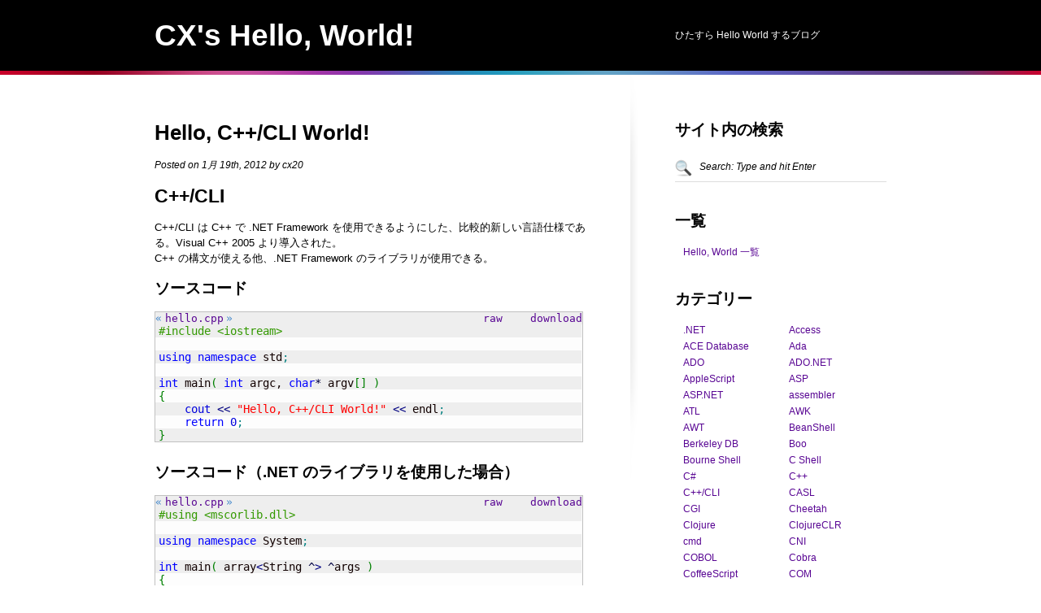

--- FILE ---
content_type: text/html; charset=UTF-8
request_url: http://cx20.main.jp/blog/hello/2012/01/19/hello-cpp-cli-world/
body_size: 11642
content:
<!DOCTYPE html PUBLIC "-//W3C//DTD XHTML 1.0 Transitional//EN" "http://www.w3.org/TR/xhtml1/DTD/xhtml1-transitional.dtd">
<html xmlns="http://www.w3.org/1999/xhtml" lang="ja">
<head profile="http://gmpg.org/xfn/11">

<title>CX&#039;s Hello, World!  &raquo; Hello, C++/CLI World!</title>

<meta http-equiv="Content-Type" content="text/html; charset=UTF-8" />

<link rel="stylesheet" href="http://cx20.main.jp/blog/hello/wp-content/themes/altis-fx/style.css" type="text/css" media="screen" />

<link rel='dns-prefetch' href='//s.w.org' />
<link rel="alternate" type="application/rss+xml" title="CX&#039;s Hello, World! &raquo; フィード" href="http://cx20.main.jp/blog/hello/feed/" />
<link rel="alternate" type="application/rss+xml" title="CX&#039;s Hello, World! &raquo; コメントフィード" href="http://cx20.main.jp/blog/hello/comments/feed/" />
<link rel="alternate" type="application/rss+xml" title="CX&#039;s Hello, World! &raquo; Hello, C++/CLI World! のコメントのフィード" href="http://cx20.main.jp/blog/hello/2012/01/19/hello-cpp-cli-world/feed/" />
		<script type="text/javascript">
			window._wpemojiSettings = {"baseUrl":"https:\/\/s.w.org\/images\/core\/emoji\/11.2.0\/72x72\/","ext":".png","svgUrl":"https:\/\/s.w.org\/images\/core\/emoji\/11.2.0\/svg\/","svgExt":".svg","source":{"concatemoji":"http:\/\/cx20.main.jp\/blog\/hello\/wp-includes\/js\/wp-emoji-release.min.js?ver=5.1.19"}};
			!function(e,a,t){var n,r,o,i=a.createElement("canvas"),p=i.getContext&&i.getContext("2d");function s(e,t){var a=String.fromCharCode;p.clearRect(0,0,i.width,i.height),p.fillText(a.apply(this,e),0,0);e=i.toDataURL();return p.clearRect(0,0,i.width,i.height),p.fillText(a.apply(this,t),0,0),e===i.toDataURL()}function c(e){var t=a.createElement("script");t.src=e,t.defer=t.type="text/javascript",a.getElementsByTagName("head")[0].appendChild(t)}for(o=Array("flag","emoji"),t.supports={everything:!0,everythingExceptFlag:!0},r=0;r<o.length;r++)t.supports[o[r]]=function(e){if(!p||!p.fillText)return!1;switch(p.textBaseline="top",p.font="600 32px Arial",e){case"flag":return s([55356,56826,55356,56819],[55356,56826,8203,55356,56819])?!1:!s([55356,57332,56128,56423,56128,56418,56128,56421,56128,56430,56128,56423,56128,56447],[55356,57332,8203,56128,56423,8203,56128,56418,8203,56128,56421,8203,56128,56430,8203,56128,56423,8203,56128,56447]);case"emoji":return!s([55358,56760,9792,65039],[55358,56760,8203,9792,65039])}return!1}(o[r]),t.supports.everything=t.supports.everything&&t.supports[o[r]],"flag"!==o[r]&&(t.supports.everythingExceptFlag=t.supports.everythingExceptFlag&&t.supports[o[r]]);t.supports.everythingExceptFlag=t.supports.everythingExceptFlag&&!t.supports.flag,t.DOMReady=!1,t.readyCallback=function(){t.DOMReady=!0},t.supports.everything||(n=function(){t.readyCallback()},a.addEventListener?(a.addEventListener("DOMContentLoaded",n,!1),e.addEventListener("load",n,!1)):(e.attachEvent("onload",n),a.attachEvent("onreadystatechange",function(){"complete"===a.readyState&&t.readyCallback()})),(n=t.source||{}).concatemoji?c(n.concatemoji):n.wpemoji&&n.twemoji&&(c(n.twemoji),c(n.wpemoji)))}(window,document,window._wpemojiSettings);
		</script>
		<style type="text/css">
img.wp-smiley,
img.emoji {
	display: inline !important;
	border: none !important;
	box-shadow: none !important;
	height: 1em !important;
	width: 1em !important;
	margin: 0 .07em !important;
	vertical-align: -0.1em !important;
	background: none !important;
	padding: 0 !important;
}
</style>
	<link rel='stylesheet' id='wp-block-library-css'  href='http://cx20.main.jp/blog/hello/wp-includes/css/dist/block-library/style.min.css?ver=5.1.19' type='text/css' media='all' />
<link rel='stylesheet' id='wp-syntax-css-css'  href='http://cx20.main.jp/blog/hello/wp-content/plugins/wp-syntax/css/wp-syntax.css?ver=1.1' type='text/css' media='all' />
<script type='text/javascript' src='http://cx20.main.jp/blog/hello/wp-includes/js/jquery/jquery.js?ver=1.12.4'></script>
<script type='text/javascript' src='http://cx20.main.jp/blog/hello/wp-includes/js/jquery/jquery-migrate.min.js?ver=1.4.1'></script>
<script type='text/javascript' src='http://cx20.main.jp/blog/hello/wp-content/themes/altis-fx/javascript/misc.js?ver=1.0'></script>
<link rel='https://api.w.org/' href='http://cx20.main.jp/blog/hello/wp-json/' />
<link rel="EditURI" type="application/rsd+xml" title="RSD" href="http://cx20.main.jp/blog/hello/xmlrpc.php?rsd" />
<link rel="wlwmanifest" type="application/wlwmanifest+xml" href="http://cx20.main.jp/blog/hello/wp-includes/wlwmanifest.xml" /> 
<link rel='prev' title='Hello, Rhino World!' href='http://cx20.main.jp/blog/hello/2012/01/18/hello-rhino-world/' />
<link rel='next' title='Hello, IronPython World!' href='http://cx20.main.jp/blog/hello/2012/01/20/hello-ironpython-world/' />
<meta name="generator" content="WordPress 5.1.19" />
<link rel="canonical" href="http://cx20.main.jp/blog/hello/2012/01/19/hello-cpp-cli-world/" />
<link rel='shortlink' href='http://cx20.main.jp/blog/hello/?p=682' />
<link rel="alternate" type="application/json+oembed" href="http://cx20.main.jp/blog/hello/wp-json/oembed/1.0/embed?url=http%3A%2F%2Fcx20.main.jp%2Fblog%2Fhello%2F2012%2F01%2F19%2Fhello-cpp-cli-world%2F" />
<link rel="alternate" type="text/xml+oembed" href="http://cx20.main.jp/blog/hello/wp-json/oembed/1.0/embed?url=http%3A%2F%2Fcx20.main.jp%2Fblog%2Fhello%2F2012%2F01%2F19%2Fhello-cpp-cli-world%2F&#038;format=xml" />

<!-- Protected by WP-SpamFree v2.1.1.2 :: JS BEGIN -->
<script type="text/javascript" src="http://cx20.main.jp/blog/hello/wp-content/plugins/wp-spamfree/js/wpsfv2-js.php"></script> 
<!-- Protected by WP-SpamFree v2.1.1.2 :: JS END -->


<!-- BEGIN: WP Social Bookmarking Light HEAD -->


<script>
    (function (d, s, id) {
        var js, fjs = d.getElementsByTagName(s)[0];
        if (d.getElementById(id)) return;
        js = d.createElement(s);
        js.id = id;
        js.src = "//connect.facebook.net/ja_JP/sdk.js#xfbml=1&version=v2.7";
        fjs.parentNode.insertBefore(js, fjs);
    }(document, 'script', 'facebook-jssdk'));
</script>

<style type="text/css">
    .wp_social_bookmarking_light{
    border: 0 !important;
    padding: 0 !important;
    margin: 0 !important;
}
.wp_social_bookmarking_light div{
    float: left !important;
    border: 0 !important;
    padding: 0 !important;
    margin: 0 5px 0px 0 !important;
    height: 23px !important;
    text-indent: 0 !important;
}
.wp_social_bookmarking_light img{
    border: 0 !important;
    padding: 0;
    margin: 0;
    vertical-align: top !important;
}
.wp_social_bookmarking_light_clear{
    clear: both !important;
}
.wsbl_twitter{
    width: 100px;
}
</style>
<!-- END: WP Social Bookmarking Light HEAD -->
<link type="text/css" rel="stylesheet" href="http://cx20.main.jp/blog/hello/wp-content/plugins/wp-syntax-download-extension/wp-syntax-download-extension.css" />
</head>
<body class="post-template-default single single-post postid-682 single-format-standard">

<div id="wrapper">

	<div id="header">
		<div class="inner">
			<h1><a href="http://cx20.main.jp/blog/hello">CX&#039;s Hello, World!</a></h1>
			<p>ひたすら Hello World するブログ</p>
		</div>
	</div>

	<div id="content">
		<div class="inner">
		


			<div id="main-content">
				<div class="single-content">
					<h1>Hello, C++/CLI World!</h1>
					<p class="info">Posted on 1月 19th, 2012 by cx20</p>


					<h2>C++/CLI</h2>
<p>C++/CLI は C++ で .NET Framework を使用できるようにした、比較的新しい言語仕様である。Visual C++ 2005 より導入された。<br />
C++ の構文が使える他、.NET Framework のライブラリが使用できる。<br />
<!--


<h3>ソースコード</h3>


<script src="https://gist.github.com/2904140.js?file=hello.cpp"></script>
<--></p>
<h3>ソースコード</h3>

<div class="wp_syntax" style="position:relative;"><div class="wp_syntax_download"><div class="wp_syntax_download_filename"><a name="file-hello.cpp" href="#file-hello.cpp" title="hello.cpp">hello.cpp</a></div><div class="wp_syntax_download_actions"><a href="http://cx20.main.jp/blog/hello/wp-content/plugins/wp-syntax-download-extension/wp-syntax-download-extension.php/682/hello.cpp">raw</a> <a href="http://cx20.main.jp/blog/hello/wp-content/plugins/wp-syntax-download-extension/wp-syntax-download-extension.php/682/download/hello.cpp">download</a></div></div><table><tr><td class="code"><pre class="cpp" style="font-family:monospace;"><span style="color: #339900;">#include &lt;iostream&gt;</span>
 
<span style="color: #0000ff;">using</span> <span style="color: #0000ff;">namespace</span> std<span style="color: #008080;">;</span>
 
<span style="color: #0000ff;">int</span> main<span style="color: #008000;">(</span> <span style="color: #0000ff;">int</span> argc, <span style="color: #0000ff;">char</span><span style="color: #000040;">*</span> argv<span style="color: #008000;">[</span><span style="color: #008000;">]</span> <span style="color: #008000;">)</span>
<span style="color: #008000;">{</span>
    <span style="color: #0000dd;">cout</span> <span style="color: #000080;">&lt;&lt;</span> <span style="color: #FF0000;">"Hello, C++/CLI World!"</span> <span style="color: #000080;">&lt;&lt;</span> endl<span style="color: #008080;">;</span>
    <span style="color: #0000ff;">return</span> <span style="color: #0000dd;">0</span><span style="color: #008080;">;</span>
<span style="color: #008000;">}</span></pre></td></tr></table><p class="theCode" style="display:none;">#include &lt;iostream&gt;

using namespace std;

int main( int argc, char* argv[] )
{
    cout &lt;&lt; "Hello, C++/CLI World!" &lt;&lt; endl;
    return 0;
}</p></div>

<p><!--


<h3>ソースコード（.NET のライブラリを使用した場合）</h3>


<script src="https://gist.github.com/2904142.js?file=hello.cpp"></script>
<--></p>
<h3>ソースコード（.NET のライブラリを使用した場合）</h3>

<div class="wp_syntax" style="position:relative;"><div class="wp_syntax_download"><div class="wp_syntax_download_filename"><a name="file-hello.cpp" href="#file-hello.cpp" title="hello.cpp">hello.cpp</a></div><div class="wp_syntax_download_actions"><a href="http://cx20.main.jp/blog/hello/wp-content/plugins/wp-syntax-download-extension/wp-syntax-download-extension.php/682/hello.cpp">raw</a> <a href="http://cx20.main.jp/blog/hello/wp-content/plugins/wp-syntax-download-extension/wp-syntax-download-extension.php/682/download/hello.cpp">download</a></div></div><table><tr><td class="code"><pre class="cpp" style="font-family:monospace;"><span style="color: #339900;">#using &lt;mscorlib.dll&gt;</span>
 
<span style="color: #0000ff;">using</span> <span style="color: #0000ff;">namespace</span> System<span style="color: #008080;">;</span>
 
<span style="color: #0000ff;">int</span> main<span style="color: #008000;">(</span> array<span style="color: #000080;">&lt;</span>String <span style="color: #000040;">^</span><span style="color: #000080;">&gt;</span> <span style="color: #000040;">^</span>args <span style="color: #008000;">)</span>
<span style="color: #008000;">{</span>
    Console<span style="color: #008080;">::</span><span style="color: #007788;">WriteLine</span><span style="color: #008000;">(</span> <span style="color: #FF0000;">"Hello, C++/CLI World!"</span> <span style="color: #008000;">)</span><span style="color: #008080;">;</span>
    <span style="color: #0000ff;">return</span> <span style="color: #0000dd;">0</span><span style="color: #008080;">;</span>
<span style="color: #008000;">}</span></pre></td></tr></table><p class="theCode" style="display:none;">#using &lt;mscorlib.dll&gt;

using namespace System;

int main( array&lt;String ^&gt; ^args )
{
    Console::WriteLine( "Hello, C++/CLI World!" );
    return 0;
}</p></div>

<h3>コンパイル方法（Visual C++）</h3>

<div class="wp_syntax" style="position:relative;"><table><tr><td class="code"><pre class="text" style="font-family:monospace;">C:¥&gt; cl /clr hello.cpp</pre></td></tr></table><p class="theCode" style="display:none;">C:¥&gt; cl /clr hello.cpp</p></div>

<h3>実行結果</h3>

<div class="wp_syntax" style="position:relative;"><table><tr><td class="code"><pre class="text" style="font-family:monospace;">Hello, C++/CLI World!</pre></td></tr></table><p class="theCode" style="display:none;">Hello, C++/CLI World!</p></div>

<div class='wp_social_bookmarking_light'>
            <div class="wsbl_hatena_button"><a href="//b.hatena.ne.jp/entry/http://cx20.main.jp/blog/hello/2012/01/19/hello-cpp-cli-world/" class="hatena-bookmark-button" data-hatena-bookmark-title="Hello, C++/CLI World!" data-hatena-bookmark-layout="standard" title="このエントリーをはてなブックマークに追加"> <img src="//b.hatena.ne.jp/images/entry-button/button-only@2x.png" alt="このエントリーをはてなブックマークに追加" width="20" height="20" style="border: none;" /></a><script type="text/javascript" src="//b.hatena.ne.jp/js/bookmark_button.js" charset="utf-8" async="async"></script></div>
            <div class="wsbl_facebook_like"><div id="fb-root"></div><fb:like href="http://cx20.main.jp/blog/hello/2012/01/19/hello-cpp-cli-world/" layout="button_count" action="like" width="100" share="false" show_faces="false" ></fb:like></div>
            <div class="wsbl_twitter"><a href="https://twitter.com/share" class="twitter-share-button" data-url="http://cx20.main.jp/blog/hello/2012/01/19/hello-cpp-cli-world/" data-text="Hello, C++/CLI World!" data-lang="ja">Tweet</a></div>
    </div>
<br class='wp_social_bookmarking_light_clear' />
<span style="clear:both;display:none;"><img src="http://cx20.main.jp/blog/hello/wp-content/plugins/wp-spamfree/img/wpsf-img.php" width="0" height="0" alt="" style="border-style:none;width:0px;height:0px;display:none;" /></span>
										<p class="info"><strong>Tags:</strong> <a href="http://cx20.main.jp/blog/hello/tag/ccli/" rel="tag">C++/CLI</a></p>					<p class="info"><strong>Categories:</strong> <a href="http://cx20.main.jp/blog/hello/category/dotnet/" rel="category tag">.NET</a>, <a href="http://cx20.main.jp/blog/hello/category/cpp/" rel="category tag">C++</a>, <a href="http://cx20.main.jp/blog/hello/category/cpp-cli/" rel="category tag">C++/CLI</a></p>
				</div>


				<div class="comments-wrap">

	<div id="respond" class="comment-respond">
		<h3 id="reply-title" class="comment-reply-title">コメントを残す <small><a rel="nofollow" id="cancel-comment-reply-link" href="/blog/hello/2012/01/19/hello-cpp-cli-world/#respond" style="display:none;">コメントをキャンセル</a></small></h3>			<form action="http://cx20.main.jp/blog/hello/wp-comments-post.php" method="post" id="commentform" class="comment-form">
				<p class="comment-notes"><span id="email-notes">メールアドレスが公開されることはありません。</span> <span class="required">*</span> が付いている欄は必須項目です</p><p class="comment-form-comment"><label for="comment">コメント</label> <textarea id="comment" name="comment" cols="45" rows="8" maxlength="65525" required="required"></textarea></p><p class="comment-form-author"><label for="author">名前 <span class="required">*</span></label> <input id="author" name="author" type="text" value="" size="30" maxlength="245" required='required' /></p>
<p class="comment-form-email"><label for="email">メール <span class="required">*</span></label> <input id="email" name="email" type="text" value="" size="30" maxlength="100" aria-describedby="email-notes" required='required' /></p>
<p class="comment-form-url"><label for="url">サイト</label> <input id="url" name="url" type="text" value="" size="30" maxlength="200" /></p>
<p class="comment-form-cookies-consent"><input id="wp-comment-cookies-consent" name="wp-comment-cookies-consent" type="checkbox" value="yes" /><label for="wp-comment-cookies-consent">次回のコメントで使用するためブラウザーに自分の名前、メールアドレス、サイトを保存する。</label></p>
<p class="form-submit"><input name="submit" type="submit" id="submit" class="submit" value="コメントを送信" /> <input type='hidden' name='comment_post_ID' value='682' id='comment_post_ID' />
<input type='hidden' name='comment_parent' id='comment_parent' value='0' />
</p>	<script type='text/javascript'>
	<!--
	refJS = escape( document[ 'referrer' ] );
	document.write("<input type='hidden' name='refJS' value='"+refJS+"'>");
	// -->
	</script>
	<p style="font-size:9px;clear:both;">WP-SpamFree by <a rel="nofollow" href="http://www.polepositionmarketing.com/library/wp-spamfree/" title="WP-SpamFree WordPress Anti-Spam Plugin" >Pole Position Marketing</a>

			</form>
			</div><!-- #respond -->
	
				</div>

			</div>


			<div id="sidebar">
				<div id="sidebar-scroll">
<div class="box"><h3>サイト内の検索</h3>
					<div class="box">
						<form action="http://cx20.main.jp/blog/hello/" method="get" id="search">
							<label for="s">Search</label>
							<input type="text" name="s" id="s" value="Search: Type and hit Enter" onblur="if (this.value == '') {this.value = 'Search: Type and hit Enter';}" onfocus="if (this.value == 'Search: Type and hit Enter') {this.value = '';}" />

							<input type="submit" class="submit" value="Go" />
						</form>
					</div>
</div><div class="box"><h3>一覧</h3>		<ul>
			<li class="page_item page-item-3525"><a href="http://cx20.main.jp/blog/hello/language-table/">Hello, World 一覧</a></li>
		</ul>
			</div><div class="box"><h3>カテゴリー</h3>		<ul>
				<li class="cat-item cat-item-82"><a href="http://cx20.main.jp/blog/hello/category/dotnet/" title=".NET">.NET</a>
</li>
	<li class="cat-item cat-item-159"><a href="http://cx20.main.jp/blog/hello/category/access/" title="Access">Access</a>
</li>
	<li class="cat-item cat-item-167"><a href="http://cx20.main.jp/blog/hello/category/ace-database/" title="ACE Database">ACE Database</a>
</li>
	<li class="cat-item cat-item-54"><a href="http://cx20.main.jp/blog/hello/category/ada/" title="Ada">Ada</a>
</li>
	<li class="cat-item cat-item-166"><a href="http://cx20.main.jp/blog/hello/category/ado/" title="ADO">ADO</a>
</li>
	<li class="cat-item cat-item-168"><a href="http://cx20.main.jp/blog/hello/category/ado-net/" title="ADO.NET">ADO.NET</a>
</li>
	<li class="cat-item cat-item-74"><a href="http://cx20.main.jp/blog/hello/category/applescript/" title="AppleScript">AppleScript</a>
</li>
	<li class="cat-item cat-item-104"><a href="http://cx20.main.jp/blog/hello/category/asp/" title="ASP">ASP</a>
</li>
	<li class="cat-item cat-item-106"><a href="http://cx20.main.jp/blog/hello/category/aspnet/" title="ASP.NET">ASP.NET</a>
</li>
	<li class="cat-item cat-item-63"><a href="http://cx20.main.jp/blog/hello/category/assembler/" title="assembler">assembler</a>
</li>
	<li class="cat-item cat-item-195"><a href="http://cx20.main.jp/blog/hello/category/atl/" title="ATL">ATL</a>
</li>
	<li class="cat-item cat-item-37"><a href="http://cx20.main.jp/blog/hello/category/awk/" title="AWK">AWK</a>
</li>
	<li class="cat-item cat-item-211"><a href="http://cx20.main.jp/blog/hello/category/awt/" title="AWT">AWT</a>
</li>
	<li class="cat-item cat-item-210"><a href="http://cx20.main.jp/blog/hello/category/bsh/" title="BeanShell">BeanShell</a>
</li>
	<li class="cat-item cat-item-149"><a href="http://cx20.main.jp/blog/hello/category/berkeley-db/" title="Berkeley DB">Berkeley DB</a>
</li>
	<li class="cat-item cat-item-87"><a href="http://cx20.main.jp/blog/hello/category/boo/" title="Boo">Boo</a>
</li>
	<li class="cat-item cat-item-40"><a href="http://cx20.main.jp/blog/hello/category/sh-2/" title="Bourne Shell">Bourne Shell</a>
</li>
	<li class="cat-item cat-item-42"><a href="http://cx20.main.jp/blog/hello/category/csh/" title="C Shell">C Shell</a>
</li>
	<li class="cat-item cat-item-7"><a href="http://cx20.main.jp/blog/hello/category/csharp/" title="C#">C#</a>
</li>
	<li class="cat-item cat-item-4"><a href="http://cx20.main.jp/blog/hello/category/cpp/" title="C++">C++</a>
</li>
	<li class="cat-item cat-item-91"><a href="http://cx20.main.jp/blog/hello/category/cpp-cli/" title="C++/CLI">C++/CLI</a>
</li>
	<li class="cat-item cat-item-77"><a href="http://cx20.main.jp/blog/hello/category/casl/" title="CASL">CASL</a>
</li>
	<li class="cat-item cat-item-103"><a href="http://cx20.main.jp/blog/hello/category/cgi/" title="CGI">CGI</a>
</li>
	<li class="cat-item cat-item-123"><a href="http://cx20.main.jp/blog/hello/category/cheetah/" title="Cheetah">Cheetah</a>
</li>
	<li class="cat-item cat-item-72"><a href="http://cx20.main.jp/blog/hello/category/clojure/" title="Clojure">Clojure</a>
</li>
	<li class="cat-item cat-item-111"><a href="http://cx20.main.jp/blog/hello/category/clojure-clr/" title="ClojureCLR">ClojureCLR</a>
</li>
	<li class="cat-item cat-item-51"><a href="http://cx20.main.jp/blog/hello/category/cmd/" title="cmd">cmd</a>
</li>
	<li class="cat-item cat-item-222"><a href="http://cx20.main.jp/blog/hello/category/cni/" title="CNI">CNI</a>
</li>
	<li class="cat-item cat-item-22"><a href="http://cx20.main.jp/blog/hello/category/cobol/" title="COBOL">COBOL</a>
</li>
	<li class="cat-item cat-item-86"><a href="http://cx20.main.jp/blog/hello/category/cobra/" title="Cobra">Cobra</a>
</li>
	<li class="cat-item cat-item-136"><a href="http://cx20.main.jp/blog/hello/category/coffeescript/" title="CoffeeScript">CoffeeScript</a>
</li>
	<li class="cat-item cat-item-193"><a href="http://cx20.main.jp/blog/hello/category/com/" title="COM">COM</a>
</li>
	<li class="cat-item cat-item-102"><a href="http://cx20.main.jp/blog/hello/category/clisp/" title="Common Lisp">Common Lisp</a>
</li>
	<li class="cat-item cat-item-223"><a href="http://cx20.main.jp/blog/hello/category/connector-net/" title="Connector/NET">Connector/NET</a>
</li>
	<li class="cat-item cat-item-170"><a href="http://cx20.main.jp/blog/hello/category/couchdb/" title="CouchDB">CouchDB</a>
</li>
	<li class="cat-item cat-item-130"><a href="http://cx20.main.jp/blog/hello/category/curl/" title="Curl">Curl</a>
</li>
	<li class="cat-item cat-item-18"><a href="http://cx20.main.jp/blog/hello/category/clang/" title="C言語">C言語</a>
</li>
	<li class="cat-item cat-item-165"><a href="http://cx20.main.jp/blog/hello/category/dao/" title="DAO">DAO</a>
</li>
	<li class="cat-item cat-item-25"><a href="http://cx20.main.jp/blog/hello/category/dart/" title="Dart">Dart</a>
</li>
	<li class="cat-item cat-item-150"><a href="http://cx20.main.jp/blog/hello/category/db2/" title="DB2">DB2</a>
</li>
	<li class="cat-item cat-item-208"><a href="http://cx20.main.jp/blog/hello/category/dbi/" title="DBI">DBI</a>
</li>
	<li class="cat-item cat-item-201"><a href="http://cx20.main.jp/blog/hello/category/delphi/" title="Delphi">Delphi</a>
</li>
	<li class="cat-item cat-item-155"><a href="http://cx20.main.jp/blog/hello/category/derby/" title="Derby">Derby</a>
</li>
	<li class="cat-item cat-item-205"><a href="http://cx20.main.jp/blog/hello/category/directx/" title="DirectX">DirectX</a>
</li>
	<li class="cat-item cat-item-23"><a href="http://cx20.main.jp/blog/hello/category/dlang/" title="D言語">D言語</a>
</li>
	<li class="cat-item cat-item-137"><a href="http://cx20.main.jp/blog/hello/category/el/" title="EL">EL</a>
</li>
	<li class="cat-item cat-item-224"><a href="http://cx20.main.jp/blog/hello/category/emscripten/" title="Emscripten">Emscripten</a>
</li>
	<li class="cat-item cat-item-114"><a href="http://cx20.main.jp/blog/hello/category/erb/" title="ERB">ERB</a>
</li>
	<li class="cat-item cat-item-71"><a href="http://cx20.main.jp/blog/hello/category/erlang/" title="Erlang">Erlang</a>
</li>
	<li class="cat-item cat-item-129"><a href="http://cx20.main.jp/blog/hello/category/eruby/" title="eRuby">eRuby</a>
</li>
	<li class="cat-item cat-item-162"><a href="http://cx20.main.jp/blog/hello/category/esql-c/" title="ESQL/C">ESQL/C</a>
</li>
	<li class="cat-item cat-item-32"><a href="http://cx20.main.jp/blog/hello/category/fsharp-2/" title="F#">F#</a>
</li>
	<li class="cat-item cat-item-88"><a href="http://cx20.main.jp/blog/hello/category/fantom/" title="Fantom">Fantom</a>
</li>
	<li class="cat-item cat-item-133"><a href="http://cx20.main.jp/blog/hello/category/flash/" title="Flash">Flash</a>
</li>
	<li class="cat-item cat-item-20"><a href="http://cx20.main.jp/blog/hello/category/fortan/" title="Fotran">Fortran</a>
</li>
	<li class="cat-item cat-item-58"><a href="http://cx20.main.jp/blog/hello/category/gas/" title="GAS">GAS</a>
</li>
	<li class="cat-item cat-item-221"><a href="http://cx20.main.jp/blog/hello/category/gcj/" title="GCJ">GCJ</a>
</li>
	<li class="cat-item cat-item-21"><a href="http://cx20.main.jp/blog/hello/category/golang/" title="Go">Go</a>
</li>
	<li class="cat-item cat-item-38"><a href="http://cx20.main.jp/blog/hello/category/groovy/" title="Groovy">Groovy</a>
</li>
	<li class="cat-item cat-item-151"><a href="http://cx20.main.jp/blog/hello/category/h2-database/" title="H2 Database">H2 Database</a>
</li>
	<li class="cat-item cat-item-26"><a href="http://cx20.main.jp/blog/hello/category/haskell/" title="Haskell">Haskell</a>
</li>
	<li class="cat-item cat-item-220"><a href="http://cx20.main.jp/blog/hello/category/haxe/" title="Haxe">Haxe</a>
</li>
	<li class="cat-item cat-item-154"><a href="http://cx20.main.jp/blog/hello/category/hsqldb/" title="HSQLDB">HSQLDB</a>
</li>
	<li class="cat-item cat-item-134"><a href="http://cx20.main.jp/blog/hello/category/hta/" title="HTA">HTA</a>
</li>
	<li class="cat-item cat-item-110"><a href="http://cx20.main.jp/blog/hello/category/html/" title="HTML">HTML</a>
</li>
	<li class="cat-item cat-item-135"><a href="http://cx20.main.jp/blog/hello/category/html-application/" title="HTML Application">HTML Application</a>
</li>
	<li class="cat-item cat-item-122"><a href="http://cx20.main.jp/blog/hello/category/html-template/" title="HTML::Template">HTML::Template</a>
</li>
	<li class="cat-item cat-item-75"><a href="http://cx20.main.jp/blog/hello/category/io/" title="Io言語">Io</a>
</li>
	<li class="cat-item cat-item-83"><a href="http://cx20.main.jp/blog/hello/category/ironpython/" title="IronPython">IronPython</a>
</li>
	<li class="cat-item cat-item-84"><a href="http://cx20.main.jp/blog/hello/category/ironruby/" title="IronRuby">IronRuby</a>
</li>
	<li class="cat-item cat-item-90"><a href="http://cx20.main.jp/blog/hello/category/ironscheme/" title="IronScheme">IronScheme</a>
</li>
	<li class="cat-item cat-item-100"><a href="http://cx20.main.jp/blog/hello/category/jacl/" title="Jacl">Jacl</a>
</li>
	<li class="cat-item cat-item-62"><a href="http://cx20.main.jp/blog/hello/category/jasmin/" title="Jasmin">Jasmin</a>
</li>
	<li class="cat-item cat-item-6"><a href="http://cx20.main.jp/blog/hello/category/java/" title="Java">Java</a>
</li>
	<li class="cat-item cat-item-214"><a href="http://cx20.main.jp/blog/hello/category/java2d/" title="Java 2D">Java 2D</a>
</li>
	<li class="cat-item cat-item-215"><a href="http://cx20.main.jp/blog/hello/category/java3d/" title="Java 3D">Java 3D</a>
</li>
	<li class="cat-item cat-item-131"><a href="http://cx20.main.jp/blog/hello/category/java-applet/" title="Java Applet">Java Applet</a>
</li>
	<li class="cat-item cat-item-85"><a href="http://cx20.main.jp/blog/hello/category/java-vm/" title="Java VM">Java VM</a>
</li>
	<li class="cat-item cat-item-213"><a href="http://cx20.main.jp/blog/hello/category/javafx/" title="JavaFX">JavaFX</a>
</li>
	<li class="cat-item cat-item-98"><a href="http://cx20.main.jp/blog/hello/category/javascript/" title="JavaScript">JavaScript</a>
</li>
	<li class="cat-item cat-item-173"><a href="http://cx20.main.jp/blog/hello/category/jdbc/" title="JDBC">JDBC</a>
</li>
	<li class="cat-item cat-item-175"><a href="http://cx20.main.jp/blog/hello/category/jdbc-type1/" title="JDBC Type1">JDBC Type1</a>
</li>
	<li class="cat-item cat-item-176"><a href="http://cx20.main.jp/blog/hello/category/jdbc-type2/" title="JDBC Type2">JDBC Type2</a>
</li>
	<li class="cat-item cat-item-178"><a href="http://cx20.main.jp/blog/hello/category/jdbc-type4/" title="JDBC Type4">JDBC Type4</a>
</li>
	<li class="cat-item cat-item-158"><a href="http://cx20.main.jp/blog/hello/category/jet-database/" title="Jet Database">Jet Database</a>
</li>
	<li class="cat-item cat-item-92"><a href="http://cx20.main.jp/blog/hello/category/jna/" title="JNA">JNA</a>
</li>
	<li class="cat-item cat-item-94"><a href="http://cx20.main.jp/blog/hello/category/jni/" title="JNI">JNI</a>
</li>
	<li class="cat-item cat-item-119"><a href="http://cx20.main.jp/blog/hello/category/jquery/" title="jQuery">jQuery</a>
</li>
	<li class="cat-item cat-item-80"><a href="http://cx20.main.jp/blog/hello/category/jruby/" title="JRuby">JRuby</a>
</li>
	<li class="cat-item cat-item-49"><a href="http://cx20.main.jp/blog/hello/category/jscript/" title="JScript">JScript</a>
</li>
	<li class="cat-item cat-item-73"><a href="http://cx20.main.jp/blog/hello/category/jscript-net/" title="JScript.NET">JScript.NET</a>
</li>
	<li class="cat-item cat-item-138"><a href="http://cx20.main.jp/blog/hello/category/jsf/" title="JSF">JSF</a>
</li>
	<li class="cat-item cat-item-109"><a href="http://cx20.main.jp/blog/hello/category/jsp/" title="JSP">JSP</a>
</li>
	<li class="cat-item cat-item-126"><a href="http://cx20.main.jp/blog/hello/category/jstl/" title="JSTL">JSTL</a>
</li>
	<li class="cat-item cat-item-219"><a href="http://cx20.main.jp/blog/hello/category/jsx/" title="JSX">JSX</a>
</li>
	<li class="cat-item cat-item-81"><a href="http://cx20.main.jp/blog/hello/category/jython/" title="Jython">Jython</a>
</li>
	<li class="cat-item cat-item-93"><a href="http://cx20.main.jp/blog/hello/category/library/" title="library">library</a>
</li>
	<li class="cat-item cat-item-192"><a href="http://cx20.main.jp/blog/hello/category/linq/" title="LINQ">LINQ</a>
</li>
	<li class="cat-item cat-item-53"><a href="http://cx20.main.jp/blog/hello/category/lisp/" title="Lisp">Lisp</a>
</li>
	<li class="cat-item cat-item-56"><a href="http://cx20.main.jp/blog/hello/category/llvm/" title="LLVM">LLVM</a>
</li>
	<li class="cat-item cat-item-69"><a href="http://cx20.main.jp/blog/hello/category/lua/" title="Lua">Lua</a>
</li>
	<li class="cat-item cat-item-61"><a href="http://cx20.main.jp/blog/hello/category/masm/" title="MASM">MASM</a>
</li>
	<li class="cat-item cat-item-194"><a href="http://cx20.main.jp/blog/hello/category/mfc/" title="MFC">MFC</a>
</li>
	<li class="cat-item cat-item-169"><a href="http://cx20.main.jp/blog/hello/category/mongodb/" title="MongoDB">MongoDB</a>
</li>
	<li class="cat-item cat-item-64"><a href="http://cx20.main.jp/blog/hello/category/msil/" title="MSIL">MSIL</a>
</li>
	<li class="cat-item cat-item-140"><a href="http://cx20.main.jp/blog/hello/category/mysql/" title="MySQL">MySQL</a>
</li>
	<li class="cat-item cat-item-60"><a href="http://cx20.main.jp/blog/hello/category/nasm/" title="NASM">NASM</a>
</li>
	<li class="cat-item cat-item-89"><a href="http://cx20.main.jp/blog/hello/category/nemerle/" title="Nemerle">Nemerle</a>
</li>
	<li class="cat-item cat-item-115"><a href="http://cx20.main.jp/blog/hello/category/node-js/" title="Node.js">Node.js</a>
</li>
	<li class="cat-item cat-item-171"><a href="http://cx20.main.jp/blog/hello/category/nosql/" title="NoSQL">NoSQL</a>
</li>
	<li class="cat-item cat-item-143"><a href="http://cx20.main.jp/blog/hello/category/nvelocity/" title="NVelocity">NVelocity</a>
</li>
	<li class="cat-item cat-item-5"><a href="http://cx20.main.jp/blog/hello/category/objc/" title="Objective-C">Objective-C</a>
</li>
	<li class="cat-item cat-item-78"><a href="http://cx20.main.jp/blog/hello/category/ocaml/" title="OCaml">OCaml</a>
</li>
	<li class="cat-item cat-item-187"><a href="http://cx20.main.jp/blog/hello/category/occi/" title="OCCI">OCCI</a>
</li>
	<li class="cat-item cat-item-179"><a href="http://cx20.main.jp/blog/hello/category/oci/" title="OCI">OCI</a>
</li>
	<li class="cat-item cat-item-163"><a href="http://cx20.main.jp/blog/hello/category/odbc/" title="ODBC">ODBC</a>
</li>
	<li class="cat-item cat-item-188"><a href="http://cx20.main.jp/blog/hello/category/odp-net/" title="ODP.NET">ODP.NET</a>
</li>
	<li class="cat-item cat-item-164"><a href="http://cx20.main.jp/blog/hello/category/ole-db/" title="OLE DB">OLE DB</a>
</li>
	<li class="cat-item cat-item-172"><a href="http://cx20.main.jp/blog/hello/category/oo4o/" title="oo4o">oo4o</a>
</li>
	<li class="cat-item cat-item-153"><a href="http://cx20.main.jp/blog/hello/category/oracle-database/" title="Oracle Database">Oracle Database</a>
</li>
	<li class="cat-item cat-item-206"><a href="http://cx20.main.jp/blog/hello/category/oxygene/" title="Oxygene">Oxygene</a>
</li>
	<li class="cat-item cat-item-15"><a href="http://cx20.main.jp/blog/hello/category/pascal/" title="Pascal">Pascal</a>
</li>
	<li class="cat-item cat-item-209"><a href="http://cx20.main.jp/blog/hello/category/pdo/" title="PDO">PDO</a>
</li>
	<li class="cat-item cat-item-33"><a href="http://cx20.main.jp/blog/hello/category/perl/" title="Perl">Perl</a>
</li>
	<li class="cat-item cat-item-112"><a href="http://cx20.main.jp/blog/hello/category/phalanger/" title="Phalanger">Phalanger</a>
</li>
	<li class="cat-item cat-item-36"><a href="http://cx20.main.jp/blog/hello/category/php/" title="PHP">PHP</a>
</li>
	<li class="cat-item cat-item-148"><a href="http://cx20.main.jp/blog/hello/category/pl-sql/" title="PL/SQL">PL/SQL</a>
</li>
	<li class="cat-item cat-item-141"><a href="http://cx20.main.jp/blog/hello/category/postgresql/" title="PostgreSQL">PostgreSQL</a>
</li>
	<li class="cat-item cat-item-79"><a href="http://cx20.main.jp/blog/hello/category/postscript/" title="PostScript">PostScript</a>
</li>
	<li class="cat-item cat-item-50"><a href="http://cx20.main.jp/blog/hello/category/powershell/" title="PowerShell">PowerShell</a>
</li>
	<li class="cat-item cat-item-180"><a href="http://cx20.main.jp/blog/hello/category/proc/" title="Pro*C">Pro*C</a>
</li>
	<li class="cat-item cat-item-120"><a href="http://cx20.main.jp/blog/hello/category/prototype-js/" title="prototype.js">prototype.js</a>
</li>
	<li class="cat-item cat-item-34"><a href="http://cx20.main.jp/blog/hello/category/python/" title="Python">Python</a>
</li>
	<li class="cat-item cat-item-227"><a href="http://cx20.main.jp/blog/hello/category/quercus/" title="Quercus">Quercus</a>
</li>
	<li class="cat-item cat-item-107"><a href="http://cx20.main.jp/blog/hello/category/razor/" title="Razor">Razor</a>
</li>
	<li class="cat-item cat-item-97"><a href="http://cx20.main.jp/blog/hello/category/rhino/" title="Rhino">Rhino</a>
</li>
	<li class="cat-item cat-item-35"><a href="http://cx20.main.jp/blog/hello/category/ruby/" title="Ruby">Ruby</a>
</li>
	<li class="cat-item cat-item-70"><a href="http://cx20.main.jp/blog/hello/category/scala/" title="Scala">Scala</a>
</li>
	<li class="cat-item cat-item-68"><a href="http://cx20.main.jp/blog/hello/category/scheme/" title="Scheme">Scheme</a>
</li>
	<li class="cat-item cat-item-108"><a href="http://cx20.main.jp/blog/hello/category/servlet/" title="Servlet">Servlet</a>
</li>
	<li class="cat-item cat-item-132"><a href="http://cx20.main.jp/blog/hello/category/silverlight/" title="Silverlight">Silverlight</a>
</li>
	<li class="cat-item cat-item-8"><a href="http://cx20.main.jp/blog/hello/category/smalltalk/" title="Smalltalk">Smalltalk</a>
</li>
	<li class="cat-item cat-item-99"><a href="http://cx20.main.jp/blog/hello/category/spidermonkey/" title="SpiderMonkey">SpiderMonkey</a>
</li>
	<li class="cat-item cat-item-139"><a href="http://cx20.main.jp/blog/hello/category/sql/" title="SQL">SQL</a>
</li>
	<li class="cat-item cat-item-152"><a href="http://cx20.main.jp/blog/hello/category/sql-server/" title="SQL Server">SQL Server</a>
</li>
	<li class="cat-item cat-item-157"><a href="http://cx20.main.jp/blog/hello/category/sql-server-compact/" title="SQL Server Compact">SQL Server Compact</a>
</li>
	<li class="cat-item cat-item-142"><a href="http://cx20.main.jp/blog/hello/category/sqlite/" title="SQLite">SQLite</a>
</li>
	<li class="cat-item cat-item-191"><a href="http://cx20.main.jp/blog/hello/category/sqlj/" title="SQLJ">SQLJ</a>
</li>
	<li class="cat-item cat-item-144"><a href="http://cx20.main.jp/blog/hello/category/stringtemplate-net/" title="StringTemplate.NET">StringTemplate.NET</a>
</li>
	<li class="cat-item cat-item-212"><a href="http://cx20.main.jp/blog/hello/category/swing/" title="Swing">Swing</a>
</li>
	<li class="cat-item cat-item-207"><a href="http://cx20.main.jp/blog/hello/category/swt/" title="SWT">SWT</a>
</li>
	<li class="cat-item cat-item-146"><a href="http://cx20.main.jp/blog/hello/category/transact-sql/" title="T-SQL">T-SQL</a>
</li>
	<li class="cat-item cat-item-65"><a href="http://cx20.main.jp/blog/hello/category/tcl/" title="Tcl">Tcl</a>
</li>
	<li class="cat-item cat-item-66"><a href="http://cx20.main.jp/blog/hello/category/tclsh/" title="Tcl Shell">Tcl Shell</a>
</li>
	<li class="cat-item cat-item-226"><a href="http://cx20.main.jp/blog/hello/category/tcl-csharp/" title="Tcl/CSharp">Tcl/CSharp</a>
</li>
	<li class="cat-item cat-item-95"><a href="http://cx20.main.jp/blog/hello/category/tcljava/" title="Tcl/Java">Tcl/Java</a>
</li>
	<li class="cat-item cat-item-225"><a href="http://cx20.main.jp/blog/hello/category/tcl-tk/" title="Tcl/Tk">Tcl/Tk</a>
</li>
	<li class="cat-item cat-item-124"><a href="http://cx20.main.jp/blog/hello/category/template-toolkit/" title="Template Toolkit">Template Toolkit</a>
</li>
	<li class="cat-item cat-item-217"><a href="http://cx20.main.jp/blog/hello/category/typescript/" title="TypeScript">TypeScript</a>
</li>
	<li class="cat-item cat-item-197"><a href="http://cx20.main.jp/blog/hello/category/uwsc/" title="UWSC">UWSC</a>
</li>
	<li class="cat-item cat-item-9"><a href="http://cx20.main.jp/blog/hello/category/vbnet/" title="VB.NET">VB.NET</a>
</li>
	<li class="cat-item cat-item-196"><a href="http://cx20.main.jp/blog/hello/category/vb6/" title="VB6">VB6</a>
</li>
	<li class="cat-item cat-item-198"><a href="http://cx20.main.jp/blog/hello/category/vba/" title="VBA">VBA</a>
</li>
	<li class="cat-item cat-item-48"><a href="http://cx20.main.jp/blog/hello/category/vbscript/" title="VBScript">VBScript</a>
</li>
	<li class="cat-item cat-item-125"><a href="http://cx20.main.jp/blog/hello/category/velocity/" title="Velocity">Velocity</a>
</li>
	<li class="cat-item cat-item-113"><a href="http://cx20.main.jp/blog/hello/category/win32-api/" title="Win32 API">Win32 API</a>
</li>
	<li class="cat-item cat-item-203"><a href="http://cx20.main.jp/blog/hello/category/win32-gui/" title="Win32 GUI">Win32 GUI</a>
</li>
	<li class="cat-item cat-item-202"><a href="http://cx20.main.jp/blog/hello/category/windows-forms/" title="Windows Forms">Windows Forms</a>
</li>
	<li class="cat-item cat-item-204"><a href="http://cx20.main.jp/blog/hello/category/wtl/" title="WTL">WTL</a>
</li>
	<li class="cat-item cat-item-218"><a href="http://cx20.main.jp/blog/hello/category/xaml/" title="XAML">XAML</a>
</li>
	<li class="cat-item cat-item-118"><a href="http://cx20.main.jp/blog/hello/category/xhtml/" title="XHTML">XHTML</a>
</li>
	<li class="cat-item cat-item-116"><a href="http://cx20.main.jp/blog/hello/category/xml/" title="XML">XML</a>
</li>
	<li class="cat-item cat-item-117"><a href="http://cx20.main.jp/blog/hello/category/xslt/" title="XSLT">XSLT</a>
</li>
	<li class="cat-item cat-item-1"><a href="http://cx20.main.jp/blog/hello/category/%e6%9c%aa%e5%88%86%e9%a1%9e/" >未分類</a>
</li>
		</ul>
			</div><div class="box"><h3>カテゴリー</h3><div class="tagcloud"><a href="http://cx20.main.jp/blog/hello/category/dotnet/" class="tag-cloud-link tag-link-82 tag-link-position-1" style="font-size: 21.5922330097pt;" aria-label=".NET (100個の項目)">.NET</a>
<a href="http://cx20.main.jp/blog/hello/category/ado/" class="tag-cloud-link tag-link-166 tag-link-position-2" style="font-size: 8pt;" aria-label="ADO (9個の項目)">ADO</a>
<a href="http://cx20.main.jp/blog/hello/category/ado-net/" class="tag-cloud-link tag-link-168 tag-link-position-3" style="font-size: 10.7184466019pt;" aria-label="ADO.NET (15個の項目)">ADO.NET</a>
<a href="http://cx20.main.jp/blog/hello/category/assembler/" class="tag-cloud-link tag-link-63 tag-link-position-4" style="font-size: 10.4466019417pt;" aria-label="assembler (14個の項目)">assembler</a>
<a href="http://cx20.main.jp/blog/hello/category/awt/" class="tag-cloud-link tag-link-211 tag-link-position-5" style="font-size: 8.54368932039pt;" aria-label="AWT (10個の項目)">AWT</a>
<a href="http://cx20.main.jp/blog/hello/category/bsh/" class="tag-cloud-link tag-link-210 tag-link-position-6" style="font-size: 9.49514563107pt;" aria-label="BeanShell (12個の項目)">BeanShell</a>
<a href="http://cx20.main.jp/blog/hello/category/csharp/" class="tag-cloud-link tag-link-7 tag-link-position-7" style="font-size: 8.54368932039pt;" aria-label="C# (10個の項目)">C#</a>
<a href="http://cx20.main.jp/blog/hello/category/cpp/" class="tag-cloud-link tag-link-4 tag-link-position-8" style="font-size: 10.4466019417pt;" aria-label="C++ (14個の項目)">C++</a>
<a href="http://cx20.main.jp/blog/hello/category/cpp-cli/" class="tag-cloud-link tag-link-91 tag-link-position-9" style="font-size: 8pt;" aria-label="C++/CLI (9個の項目)">C++/CLI</a>
<a href="http://cx20.main.jp/blog/hello/category/clojure/" class="tag-cloud-link tag-link-72 tag-link-position-10" style="font-size: 9.49514563107pt;" aria-label="Clojure (12個の項目)">Clojure</a>
<a href="http://cx20.main.jp/blog/hello/category/com/" class="tag-cloud-link tag-link-193 tag-link-position-11" style="font-size: 17.2427184466pt;" aria-label="COM (47個の項目)">COM</a>
<a href="http://cx20.main.jp/blog/hello/category/connector-net/" class="tag-cloud-link tag-link-223 tag-link-position-12" style="font-size: 10.7184466019pt;" aria-label="Connector/NET (15個の項目)">Connector/NET</a>
<a href="http://cx20.main.jp/blog/hello/category/clang/" class="tag-cloud-link tag-link-18 tag-link-position-13" style="font-size: 10.4466019417pt;" aria-label="C言語 (14個の項目)">C言語</a>
<a href="http://cx20.main.jp/blog/hello/category/directx/" class="tag-cloud-link tag-link-205 tag-link-position-14" style="font-size: 8.54368932039pt;" aria-label="DirectX (10個の項目)">DirectX</a>
<a href="http://cx20.main.jp/blog/hello/category/fantom/" class="tag-cloud-link tag-link-88 tag-link-position-15" style="font-size: 8.54368932039pt;" aria-label="Fantom (10個の項目)">Fantom</a>
<a href="http://cx20.main.jp/blog/hello/category/groovy/" class="tag-cloud-link tag-link-38 tag-link-position-16" style="font-size: 9.49514563107pt;" aria-label="Groovy (12個の項目)">Groovy</a>
<a href="http://cx20.main.jp/blog/hello/category/jasmin/" class="tag-cloud-link tag-link-62 tag-link-position-17" style="font-size: 9.08737864078pt;" aria-label="Jasmin (11個の項目)">Jasmin</a>
<a href="http://cx20.main.jp/blog/hello/category/java/" class="tag-cloud-link tag-link-6 tag-link-position-18" style="font-size: 22pt;" aria-label="Java (105個の項目)">Java</a>
<a href="http://cx20.main.jp/blog/hello/category/java2d/" class="tag-cloud-link tag-link-214 tag-link-position-19" style="font-size: 9.08737864078pt;" aria-label="Java 2D (11個の項目)">Java 2D</a>
<a href="http://cx20.main.jp/blog/hello/category/java3d/" class="tag-cloud-link tag-link-215 tag-link-position-20" style="font-size: 9.08737864078pt;" aria-label="Java 3D (11個の項目)">Java 3D</a>
<a href="http://cx20.main.jp/blog/hello/category/javascript/" class="tag-cloud-link tag-link-98 tag-link-position-21" style="font-size: 12.3495145631pt;" aria-label="JavaScript (20個の項目)">JavaScript</a>
<a href="http://cx20.main.jp/blog/hello/category/jdbc/" class="tag-cloud-link tag-link-173 tag-link-position-22" style="font-size: 15.8834951456pt;" aria-label="JDBC (37個の項目)">JDBC</a>
<a href="http://cx20.main.jp/blog/hello/category/jdbc-type1/" class="tag-cloud-link tag-link-175 tag-link-position-23" style="font-size: 9.49514563107pt;" aria-label="JDBC Type1 (12個の項目)">JDBC Type1</a>
<a href="http://cx20.main.jp/blog/hello/category/jdbc-type2/" class="tag-cloud-link tag-link-176 tag-link-position-24" style="font-size: 9.49514563107pt;" aria-label="JDBC Type2 (12個の項目)">JDBC Type2</a>
<a href="http://cx20.main.jp/blog/hello/category/jdbc-type4/" class="tag-cloud-link tag-link-178 tag-link-position-25" style="font-size: 9.49514563107pt;" aria-label="JDBC Type4 (12個の項目)">JDBC Type4</a>
<a href="http://cx20.main.jp/blog/hello/category/jruby/" class="tag-cloud-link tag-link-80 tag-link-position-26" style="font-size: 9.49514563107pt;" aria-label="JRuby (12個の項目)">JRuby</a>
<a href="http://cx20.main.jp/blog/hello/category/jython/" class="tag-cloud-link tag-link-81 tag-link-position-27" style="font-size: 9.49514563107pt;" aria-label="Jython (12個の項目)">Jython</a>
<a href="http://cx20.main.jp/blog/hello/category/library/" class="tag-cloud-link tag-link-93 tag-link-position-28" style="font-size: 20.9126213592pt;" aria-label="library (88個の項目)">library</a>
<a href="http://cx20.main.jp/blog/hello/category/odp-net/" class="tag-cloud-link tag-link-188 tag-link-position-29" style="font-size: 10.7184466019pt;" aria-label="ODP.NET (15個の項目)">ODP.NET</a>
<a href="http://cx20.main.jp/blog/hello/category/oxygene/" class="tag-cloud-link tag-link-206 tag-link-position-30" style="font-size: 9.08737864078pt;" aria-label="Oxygene (11個の項目)">Oxygene</a>
<a href="http://cx20.main.jp/blog/hello/category/perl/" class="tag-cloud-link tag-link-33 tag-link-position-31" style="font-size: 9.08737864078pt;" aria-label="Perl (11個の項目)">Perl</a>
<a href="http://cx20.main.jp/blog/hello/category/php/" class="tag-cloud-link tag-link-36 tag-link-position-32" style="font-size: 10.4466019417pt;" aria-label="PHP (14個の項目)">PHP</a>
<a href="http://cx20.main.jp/blog/hello/category/python/" class="tag-cloud-link tag-link-34 tag-link-position-33" style="font-size: 9.49514563107pt;" aria-label="Python (12個の項目)">Python</a>
<a href="http://cx20.main.jp/blog/hello/category/rhino/" class="tag-cloud-link tag-link-97 tag-link-position-34" style="font-size: 9.08737864078pt;" aria-label="Rhino (11個の項目)">Rhino</a>
<a href="http://cx20.main.jp/blog/hello/category/ruby/" class="tag-cloud-link tag-link-35 tag-link-position-35" style="font-size: 9.08737864078pt;" aria-label="Ruby (11個の項目)">Ruby</a>
<a href="http://cx20.main.jp/blog/hello/category/scala/" class="tag-cloud-link tag-link-70 tag-link-position-36" style="font-size: 9.49514563107pt;" aria-label="Scala (12個の項目)">Scala</a>
<a href="http://cx20.main.jp/blog/hello/category/sql/" class="tag-cloud-link tag-link-139 tag-link-position-37" style="font-size: 14.2524271845pt;" aria-label="SQL (28個の項目)">SQL</a>
<a href="http://cx20.main.jp/blog/hello/category/sql-server/" class="tag-cloud-link tag-link-152 tag-link-position-38" style="font-size: 8.54368932039pt;" aria-label="SQL Server (10個の項目)">SQL Server</a>
<a href="http://cx20.main.jp/blog/hello/category/swing/" class="tag-cloud-link tag-link-212 tag-link-position-39" style="font-size: 9.08737864078pt;" aria-label="Swing (11個の項目)">Swing</a>
<a href="http://cx20.main.jp/blog/hello/category/swt/" class="tag-cloud-link tag-link-207 tag-link-position-40" style="font-size: 11.8058252427pt;" aria-label="SWT (18個の項目)">SWT</a>
<a href="http://cx20.main.jp/blog/hello/category/tcljava/" class="tag-cloud-link tag-link-95 tag-link-position-41" style="font-size: 8.54368932039pt;" aria-label="Tcl/Java (10個の項目)">Tcl/Java</a>
<a href="http://cx20.main.jp/blog/hello/category/vbnet/" class="tag-cloud-link tag-link-9 tag-link-position-42" style="font-size: 8pt;" aria-label="VB.NET (9個の項目)">VB.NET</a>
<a href="http://cx20.main.jp/blog/hello/category/win32-api/" class="tag-cloud-link tag-link-113 tag-link-position-43" style="font-size: 19.9611650485pt;" aria-label="Win32 API (75個の項目)">Win32 API</a>
<a href="http://cx20.main.jp/blog/hello/category/win32-gui/" class="tag-cloud-link tag-link-203 tag-link-position-44" style="font-size: 13.4368932039pt;" aria-label="Win32 GUI (24個の項目)">Win32 GUI</a>
<a href="http://cx20.main.jp/blog/hello/category/windows-forms/" class="tag-cloud-link tag-link-202 tag-link-position-45" style="font-size: 11.8058252427pt;" aria-label="Windows Forms (18個の項目)">Windows Forms</a></div>
</div>		<div class="box">		<h3>最近の投稿</h3>		<ul>
											<li>
					<a href="http://cx20.main.jp/blog/hello/2013/05/15/hello-tkinter-world/">Hello, Tkinter World!</a>
									</li>
											<li>
					<a href="http://cx20.main.jp/blog/hello/2013/05/14/hello-ruby-tk-world/">Hello, Ruby/Tk World!</a>
									</li>
											<li>
					<a href="http://cx20.main.jp/blog/hello/2013/05/13/hello-perl-tk-world/">Hello, Perl/Tk World!</a>
									</li>
											<li>
					<a href="http://cx20.main.jp/blog/hello/2013/05/12/hello-tcl-tk-c-world/">Hello, Tcl/Tk(C言語) World!</a>
									</li>
											<li>
					<a href="http://cx20.main.jp/blog/hello/2013/05/11/hello-tcl-tk-world/">Hello, Tcl/Tk World!</a>
									</li>
											<li>
					<a href="http://cx20.main.jp/blog/hello/2013/05/03/hello-win32-api-quercus-world/">Hello, Win32 API(Quercus) World!</a>
									</li>
											<li>
					<a href="http://cx20.main.jp/blog/hello/2013/05/01/hello-quercus-world/">Hello, Quercus World!</a>
									</li>
											<li>
					<a href="http://cx20.main.jp/blog/hello/2013/04/18/hello-jdbc-type4-oxygene-world/">Hello, JDBC Type4(Oxygene) World!</a>
									</li>
											<li>
					<a href="http://cx20.main.jp/blog/hello/2013/04/17/hello-jdbc-type2-oxygene-world/">Hello, JDBC Type2(Oxygene) World!</a>
									</li>
											<li>
					<a href="http://cx20.main.jp/blog/hello/2013/04/16/hello-jdbc-type1-oxygene-world/">Hello, JDBC Type1(Oxygene) World!</a>
									</li>
											<li>
					<a href="http://cx20.main.jp/blog/hello/2013/04/15/hello-connector-net-clojureclr-world/">Hello, Connector/NET(ClojureCLR) World!</a>
									</li>
											<li>
					<a href="http://cx20.main.jp/blog/hello/2013/04/14/hello-connector-net-ironscheme-world/">Hello, Connector/NET(IronScheme) World!</a>
									</li>
											<li>
					<a href="http://cx20.main.jp/blog/hello/2013/04/13/hello-connector-net-oxygene-world/">Hello, Connector/NET(Oxygene) World!</a>
									</li>
											<li>
					<a href="http://cx20.main.jp/blog/hello/2013/04/12/hello-connector-net-nemerle-world/">Hello, Connector/NET(Nemerle) World!</a>
									</li>
											<li>
					<a href="http://cx20.main.jp/blog/hello/2013/04/11/hello-connector-net-boo-world/">Hello, Connector/NET(Boo) World!</a>
									</li>
											<li>
					<a href="http://cx20.main.jp/blog/hello/2013/04/10/hello-connector-net-cobra-world/">Hello, Connector/NET(Cobra) World!</a>
									</li>
											<li>
					<a href="http://cx20.main.jp/blog/hello/2013/04/09/hello-connector-net-phalanger-world/">Hello, Connector/NET(Phalanger) World!</a>
									</li>
											<li>
					<a href="http://cx20.main.jp/blog/hello/2013/04/08/hello-connector-net-ironruby-world/">Hello, Connector/NET(IronRuby) World!</a>
									</li>
											<li>
					<a href="http://cx20.main.jp/blog/hello/2013/04/07/hello-connector-net-ironpython-world/">Hello, Connector/NET(IronPython) World!</a>
									</li>
											<li>
					<a href="http://cx20.main.jp/blog/hello/2013/04/06/hello-connector-net-powershell-world/">Hello, Connector/NET(PowerShell) World!</a>
									</li>
											<li>
					<a href="http://cx20.main.jp/blog/hello/2013/04/05/hello-connector-net-fsharp-world/">Hello, Connector/NET(F#) World!</a>
									</li>
											<li>
					<a href="http://cx20.main.jp/blog/hello/2013/04/04/hello-connector-net-jscript-net-world/">Hello, Connector/NET(JScript.NET) World!</a>
									</li>
											<li>
					<a href="http://cx20.main.jp/blog/hello/2013/04/03/hello-connector-net-cpp-cli-world/">Hello, Connector/NET(C++/CLI) World!</a>
									</li>
											<li>
					<a href="http://cx20.main.jp/blog/hello/2013/04/02/hello-connector-net-vb-net-world/">Hello, Connector/NET(VB.NET) World!</a>
									</li>
											<li>
					<a href="http://cx20.main.jp/blog/hello/2013/04/01/hello-connector-net-world/">Hello, Connector/NET World!</a>
									</li>
											<li>
					<a href="http://cx20.main.jp/blog/hello/2013/03/31/hello-windows-forms-tcl-csharp-world/">Hello, Windows Forms(Tcl/CSharp) World!</a>
									</li>
											<li>
					<a href="http://cx20.main.jp/blog/hello/2013/03/27/hello-tcl-csharp-world/">Hello, Tcl/CSharp World!</a>
									</li>
											<li>
					<a href="http://cx20.main.jp/blog/hello/2013/03/26/hello-win32-api-cni-world/">Hello, Win32 API(CNI) World!</a>
									</li>
											<li>
					<a href="http://cx20.main.jp/blog/hello/2013/03/25/hello-gcj-world/">Hello, GCJ World!</a>
									</li>
											<li>
					<a href="http://cx20.main.jp/blog/hello/2013/03/22/hello-emscripten-world/">Hello, Emscripten World!</a>
									</li>
					</ul>
		</div><div class="box"><h3>アーカイブ</h3>		<label class="screen-reader-text" for="archives-dropdown-3">アーカイブ</label>
		<select id="archives-dropdown-3" name="archive-dropdown" onchange='document.location.href=this.options[this.selectedIndex].value;'>
			
			<option value="">月を選択</option>
				<option value='http://cx20.main.jp/blog/hello/2013/05/'> 2013年5月 &nbsp;(7)</option>
	<option value='http://cx20.main.jp/blog/hello/2013/04/'> 2013年4月 &nbsp;(18)</option>
	<option value='http://cx20.main.jp/blog/hello/2013/03/'> 2013年3月 &nbsp;(26)</option>
	<option value='http://cx20.main.jp/blog/hello/2013/02/'> 2013年2月 &nbsp;(22)</option>
	<option value='http://cx20.main.jp/blog/hello/2013/01/'> 2013年1月 &nbsp;(25)</option>
	<option value='http://cx20.main.jp/blog/hello/2012/12/'> 2012年12月 &nbsp;(27)</option>
	<option value='http://cx20.main.jp/blog/hello/2012/11/'> 2012年11月 &nbsp;(30)</option>
	<option value='http://cx20.main.jp/blog/hello/2012/10/'> 2012年10月 &nbsp;(31)</option>
	<option value='http://cx20.main.jp/blog/hello/2012/09/'> 2012年9月 &nbsp;(30)</option>
	<option value='http://cx20.main.jp/blog/hello/2012/07/'> 2012年7月 &nbsp;(33)</option>
	<option value='http://cx20.main.jp/blog/hello/2012/06/'> 2012年6月 &nbsp;(31)</option>
	<option value='http://cx20.main.jp/blog/hello/2012/05/'> 2012年5月 &nbsp;(33)</option>
	<option value='http://cx20.main.jp/blog/hello/2012/04/'> 2012年4月 &nbsp;(31)</option>
	<option value='http://cx20.main.jp/blog/hello/2012/03/'> 2012年3月 &nbsp;(31)</option>
	<option value='http://cx20.main.jp/blog/hello/2012/02/'> 2012年2月 &nbsp;(29)</option>
	<option value='http://cx20.main.jp/blog/hello/2012/01/'> 2012年1月 &nbsp;(34)</option>
	<option value='http://cx20.main.jp/blog/hello/2011/12/'> 2011年12月 &nbsp;(32)</option>

		</select>
		</div><div class="box"><div id="calendar_wrap" class="calendar_wrap"><table id="wp-calendar">
	<caption>2012年1月</caption>
	<thead>
	<tr>
		<th scope="col" title="月曜日">月</th>
		<th scope="col" title="火曜日">火</th>
		<th scope="col" title="水曜日">水</th>
		<th scope="col" title="木曜日">木</th>
		<th scope="col" title="金曜日">金</th>
		<th scope="col" title="土曜日">土</th>
		<th scope="col" title="日曜日">日</th>
	</tr>
	</thead>

	<tfoot>
	<tr>
		<td colspan="3" id="prev"><a href="http://cx20.main.jp/blog/hello/2011/12/">&laquo; 12月</a></td>
		<td class="pad">&nbsp;</td>
		<td colspan="3" id="next"><a href="http://cx20.main.jp/blog/hello/2012/02/">2月 &raquo;</a></td>
	</tr>
	</tfoot>

	<tbody>
	<tr>
		<td colspan="6" class="pad">&nbsp;</td><td><a href="http://cx20.main.jp/blog/hello/2012/01/01/" aria-label="2012年1月1日 に投稿を公開">1</a></td>
	</tr>
	<tr>
		<td><a href="http://cx20.main.jp/blog/hello/2012/01/02/" aria-label="2012年1月2日 に投稿を公開">2</a></td><td><a href="http://cx20.main.jp/blog/hello/2012/01/03/" aria-label="2012年1月3日 に投稿を公開">3</a></td><td><a href="http://cx20.main.jp/blog/hello/2012/01/04/" aria-label="2012年1月4日 に投稿を公開">4</a></td><td><a href="http://cx20.main.jp/blog/hello/2012/01/05/" aria-label="2012年1月5日 に投稿を公開">5</a></td><td><a href="http://cx20.main.jp/blog/hello/2012/01/06/" aria-label="2012年1月6日 に投稿を公開">6</a></td><td><a href="http://cx20.main.jp/blog/hello/2012/01/07/" aria-label="2012年1月7日 に投稿を公開">7</a></td><td><a href="http://cx20.main.jp/blog/hello/2012/01/08/" aria-label="2012年1月8日 に投稿を公開">8</a></td>
	</tr>
	<tr>
		<td><a href="http://cx20.main.jp/blog/hello/2012/01/09/" aria-label="2012年1月9日 に投稿を公開">9</a></td><td><a href="http://cx20.main.jp/blog/hello/2012/01/10/" aria-label="2012年1月10日 に投稿を公開">10</a></td><td><a href="http://cx20.main.jp/blog/hello/2012/01/11/" aria-label="2012年1月11日 に投稿を公開">11</a></td><td><a href="http://cx20.main.jp/blog/hello/2012/01/12/" aria-label="2012年1月12日 に投稿を公開">12</a></td><td><a href="http://cx20.main.jp/blog/hello/2012/01/13/" aria-label="2012年1月13日 に投稿を公開">13</a></td><td><a href="http://cx20.main.jp/blog/hello/2012/01/14/" aria-label="2012年1月14日 に投稿を公開">14</a></td><td><a href="http://cx20.main.jp/blog/hello/2012/01/15/" aria-label="2012年1月15日 に投稿を公開">15</a></td>
	</tr>
	<tr>
		<td><a href="http://cx20.main.jp/blog/hello/2012/01/16/" aria-label="2012年1月16日 に投稿を公開">16</a></td><td><a href="http://cx20.main.jp/blog/hello/2012/01/17/" aria-label="2012年1月17日 に投稿を公開">17</a></td><td><a href="http://cx20.main.jp/blog/hello/2012/01/18/" aria-label="2012年1月18日 に投稿を公開">18</a></td><td><a href="http://cx20.main.jp/blog/hello/2012/01/19/" aria-label="2012年1月19日 に投稿を公開">19</a></td><td><a href="http://cx20.main.jp/blog/hello/2012/01/20/" aria-label="2012年1月20日 に投稿を公開">20</a></td><td><a href="http://cx20.main.jp/blog/hello/2012/01/21/" aria-label="2012年1月21日 に投稿を公開">21</a></td><td><a href="http://cx20.main.jp/blog/hello/2012/01/22/" aria-label="2012年1月22日 に投稿を公開">22</a></td>
	</tr>
	<tr>
		<td><a href="http://cx20.main.jp/blog/hello/2012/01/23/" aria-label="2012年1月23日 に投稿を公開">23</a></td><td><a href="http://cx20.main.jp/blog/hello/2012/01/24/" aria-label="2012年1月24日 に投稿を公開">24</a></td><td><a href="http://cx20.main.jp/blog/hello/2012/01/25/" aria-label="2012年1月25日 に投稿を公開">25</a></td><td><a href="http://cx20.main.jp/blog/hello/2012/01/26/" aria-label="2012年1月26日 に投稿を公開">26</a></td><td><a href="http://cx20.main.jp/blog/hello/2012/01/27/" aria-label="2012年1月27日 に投稿を公開">27</a></td><td><a href="http://cx20.main.jp/blog/hello/2012/01/28/" aria-label="2012年1月28日 に投稿を公開">28</a></td><td><a href="http://cx20.main.jp/blog/hello/2012/01/29/" aria-label="2012年1月29日 に投稿を公開">29</a></td>
	</tr>
	<tr>
		<td><a href="http://cx20.main.jp/blog/hello/2012/01/30/" aria-label="2012年1月30日 に投稿を公開">30</a></td><td><a href="http://cx20.main.jp/blog/hello/2012/01/31/" aria-label="2012年1月31日 に投稿を公開">31</a></td>
		<td class="pad" colspan="5">&nbsp;</td>
	</tr>
	</tbody>
	</table></div></div><div class="box"><h3>メタ情報</h3>			<ul>
						<li><a href="http://cx20.main.jp/blog/hello/wp-login.php">ログイン</a></li>
			<li><a href="http://cx20.main.jp/blog/hello/feed/">投稿の <abbr title="Really Simple Syndication">RSS</abbr></a></li>
			<li><a href="http://cx20.main.jp/blog/hello/comments/feed/">コメントの <abbr title="Really Simple Syndication">RSS</abbr></a></li>
			<li><a href="https://ja.wordpress.org/" title="Powered by WordPress, state-of-the-art semantic personal publishing platform.">WordPress.org</a></li>			</ul>
			</div>				</div>
			</div>

		</div>
	</div>

	<div id="footer">
		<div class="inner">
			<p class="copyright">Copyright &copy; 2011. CX&#039;s Hello, World!. Theme by <a href="http://www.altis.hr/" target="_blank" title="Altis">Altis</a>. Proudly powered by</p><a href="http://wordpress.org/" target="_blank" title="Wordpress" class="wp">Wordpress</a>
			<div class="right">
				<a class="to-top" title="Go to top">Go to top</a>
			</div>
		</div>
	</div>
</div>


<!-- BEGIN: WP Social Bookmarking Light FOOTER -->
    <script>!function(d,s,id){var js,fjs=d.getElementsByTagName(s)[0],p=/^http:/.test(d.location)?'http':'https';if(!d.getElementById(id)){js=d.createElement(s);js.id=id;js.src=p+'://platform.twitter.com/widgets.js';fjs.parentNode.insertBefore(js,fjs);}}(document, 'script', 'twitter-wjs');</script>


<!-- END: WP Social Bookmarking Light FOOTER -->
<script type='text/javascript' src='http://cx20.main.jp/blog/hello/wp-content/plugins/wp-syntax/js/wp-syntax.js?ver=1.1'></script>
<script type='text/javascript' src='http://cx20.main.jp/blog/hello/wp-includes/js/wp-embed.min.js?ver=5.1.19'></script>
</body>
</html>


--- FILE ---
content_type: text/css
request_url: http://cx20.main.jp/blog/hello/wp-content/themes/altis-fx/style.css
body_size: 2406
content:
/*   
Theme Name: Altis fx
Theme URI: http://www.altis.hr/altis-fx/
Description: Altis fx theme for Wordpress is clean and simple. XHTML/CSS code is optimized and search engine frendly. Sidebar is fixed at the top of the screen (when window height is less than sidebar height). Theme is tested in IE7, IE8, Firefox 3.6.13, Chrome 8 on Windows 7 OS. We hope you like it.
Author: Altis
Author URI: http://www.altis.hr/
Version: 1.4
Tags: white, two-columns, right-sidebar, fixed-width
License: GNU General Public License, v3 (or newer)
License URI: http://www.opensource.org/licenses/gpl-3.0.html
*/

* {
	margin: 0;
	padding: 0;
}

body {
	background-color: #FFFFFF;
	color: #000000;
	font-family: Arial, Helvetica, sans-serif;
}

a, a:visited {
	color: #580593;
	text-decoration: none;
}

a:hover {
	cursor: pointer;
	text-decoration: underline;
}

img {
	border: 0 none;
	font-size: 9px;
}

ul, ol {
	list-style: none none outside;
}

h1, h2, h3, h4, h5, h6 {
	margin-bottom: 15px;
}

h1 { font-size: 37px; }
h2 { font-size: 23px; }
h3 { font-size: 19px; }
h4 { font-size: 17px; }
h5 { font-size: 15px; }
h6 { font-size: 13px; }

hr {
	background: #DDDDDD;
	border: 0 none;
	clear: both;
	height: 1px;
}

/* FORM */

fieldset {
	border: 1px solid #DDDDDD;
	padding: 15px;
}

legend {
	font-size: 12px;
	padding: 0 10px;
}

form {
	font-size: 12px;
}

form p {
	overflow: hidden;
	font-size: 12px;
	padding-bottom: 10px;
}

label {
	float: left;
	font-size: 13px;
	width: 130px;
	line-height: 26px;
	text-indent: 10px;
}

.std-list label {
	text-indent: 0;
	width: auto;
	line-height: normal;
	padding-right: 5px;
}

input,
selectbox,
textarea {
	outline: none;
}

input[type="text"],
input[type="password"],
select {
	float: left;
	border: 1px solid #DDDDDD;
	font-size: 13px;
	padding: 4px;
	font-family: Arial, Helvetica, sans-serif;
	background: url(images/background/form.gif) no-repeat top left;
	width: 370px;
}

select {
	width: auto;
}

textarea {
	float: left;
	border: 1px solid #DDDDDD;
	font-size: 13px;
	padding: 4px;
	font-family: Arial, Helvetica, sans-serif;
	background: url(images/background/form.gif) no-repeat top left;
	width: 370px;
	resize: none;
	overflow-y: auto;
}

dl {
	margin-bottom: 15px;
}

dt {
	font-size: 13px;
	font-weight: bold;
	line-height: 19px;
}

dl {
	font-size: 13px;
	line-height: 19px;
}

table {
	margin-bottom: 15px;
	width: 100%;
	border-right: 1px solid #DDDDDD;
	border-bottom: 1px solid #DDDDDD;
}

th {
	background: #EEEEEE;
	text-align: left;
}

th,
td {
	font-size: 12px;
	border-left: 1px solid #DDDDDD;
	border-top: 1px solid #DDDDDD;
	padding: 5px;
}

pre {
	background: #EEEEEE;
	border: 1px solid #DDDDDD;
	padding: 15px;
	margin-bottom: 15px;
}

blockquote {
	margin-bottom: 15px;
}

blockquote p {
	font-style: italic;
}

/* SPRITE */
#search input,
#footer .wp,
#footer .to-top {
	background: url(images/button/sprite.png) no-repeat;
}

/* GENERIC */

.nomarg {
	margin: 0 !important;
}

.nopad {
	padding: 0 !important;
}

.notpad {
	padding-top: 0 !important;
}

.nobrdr {
	border: 0 none !important;
}

.left {
	float: left;
}

.right {
	float: right;
}

.overflow {
	overflow: hidden;
}

.inner {
	width: 900px;
	margin: 0 auto;
	overflow: hidden;
}

.std-list li {
	padding: 35px 0 20px 0;
	border-top: 1px solid #DDDDDD;
	overflow: hidden;
}

.std-list h2.item_title {
	font-size: 23px;
	line-height: 29px;
}

.std-list h2.item_title a,
.std-list h2.item_title a:visited {
	color: #000000;
}

.std-list p {
	font-size: 12px;
	line-height: 18px;
	margin-bottom: 15px;
	overflow: hidden;
}

.std-list form p,
.single-content form p {
	margin: 0;
	padding: 10px 0;
	clear: both;
}

.std-list p.info {
	font-style: italic;
	font-size: 11px;
}

.std-list hr,
.single-content hr {
	margin-bottom: 15px;
}

.sticky h1 {
	color: #F00000;
}

.bypostauthor {
}

.aligncenter, div.aligncenter {
	display: block;
	margin: 15px auto;
}

.alignleft {
	float: left;
	margin: 0 15px 15px 0;
}

.alignright {
	float: right;
	margin: 0 0 15px 15px;
}

.alignnone {
	display: block;
	margin-bottom: 15px;
}

.wp-caption {
	position: relative;
	border: 5px solid #DDDDDD;
	margin-bottom: 15px;
}

.gallery-caption {
	margin-bottom: 15px;
}

.wp-caption img {
	position: relative;
	z-index: 10;
}

.wp-caption p.wp-caption-text {
	font-size: 12px;
	color: #FFFFFF;
	margin: 0;
	position: absolute;
	z-index: 20;
	left: 0;
	bottom: 0;
	background: url(images/background/opacity60.png) repeat;
	text-indent: 13px;
	height: 35px;
	line-height: 35px;
	width: 100%;
}

.paging {
	padding-top: 35px;
	border-top: 1px solid #DDDDDD;
	overflow: hidden;
	font-size: 12px;
}

.comments_paging {
	padding-top: 20px;
	padding-bottom: 35px;
	border: 0 none;
}

.paging .prev {
	float: left;
}

.paging .next {
	float: right;
}

.single-content {
	overflow: hidden;
}

.single-content h1 {
	font-size: 26px;
	line-height: 32px;
}

.single-content p {
	font-size: 13px;
	line-height: 19px;
	margin-bottom: 15px;
}

.single-content p.info {
	font-style: italic;
	font-size: 12px;
}

.post_thumb {
	margin-bottom: 15px;
	border: 5px solid #DDDDDD;
}

.std-list li ul,
.std-list li ol,
.single-content ul,
.single-content ol {
	margin-bottom: 15px;
}

.std-list li li,
.single-content li {
	font-size: 12px;
	line-height: 18px;
	padding: 0 0 0 20px;
	border: 0 none;
	background: url(images/background/bullet.png) no-repeat 0 2px;
}

h1.page-title {
	margin-bottom: 35px;
	font-size: 19px;
}

.comments-wrap {
	padding-top: 20px;
}

.comments-wrap h3 {
	border-top: 1px solid #DDDDDD;
	padding: 35px 0 20px 0;
}

.comments-wrap p.info {
	font-weight: bold;
	margin-bottom: 20px;
	font-size: 12px;
	text-indent: 10px;
}

.comment-list li {
	overflow: hidden;
	font-size: 12px;
	margin-top: 20px;
	padding-left: 10px;
}

.comment-list .avatar {
	float: left;
	width: 32px;
	margin-right: 10px;
}

.comment-list .comment-author {
	font-size: 11px;
}

.comment-list .comment-meta {
	margin: 5px 0 10px 0;
	padding-left: 42px;
	font-size: 11px;
}

.comment-list p {
	padding-left: 42px;
	margin-bottom: 10px;
}

.comment-list .reply {
	padding-left: 42px;
	font-size: 11px;
}

.comment-list ul {
	clear: both;
}

#commentform .comment-notes {
	margin-bottom: 10px;
	font-style: italic;
	padding-left: 130px;
	font-size: 11px;
}

#commentform .required {
	float: right;
	color: #F00;
	font-weight: bold;
}

#commentform .comment-notes .required {
	float: none;
}

#commentform .form-allowed-tags,
#commentform .form-submit {
	padding-left: 130px;
}

/* SPECIFICS */

#header {
	padding: 25px 0 30px 0;
	background: url(images/border/header.png) repeat-x bottom center #000000;
	color: #FFFFFF;
	overflow: hidden;
}

#header a,
#header a:visited {
	color: #FFFFFF;
}

#header h1 {
	font-size: 37px;
	line-height: 37px;
	margin-bottom: 0;
	float: left;
}

#header p {
	font-size: 12px;
	line-height: 37px;
	float: right;
	width: 260px;
}

#content {
	overflow: hidden;
}

#main-content {
	float: left;
	width: 530px;
	overflow: hidden;
	padding: 55px 0;
}

#sidebar {
	float: right;
	width: 315px;
	position: relative;
}

#sidebar-scroll {
	background: url(images/background/sidebar.png) top left no-repeat;
	width: 260px;
	min-height: 386px;
	padding: 55px 0 55px 55px;
}

#sidebar-scroll.scroll {
	position: fixed;
	top: 0;
}

#sidebar-scroll.bottom {
	position: absolute;
	top: auto;
	bottom: 0;
	left: 0;
}

#sidebar .box {
	margin-bottom: 35px;
}

#search {
	overflow: hidden;
}

#search label {
	display: none;
}

#search input {
	float: left;
	border: 0 none;
	font-family: Arial, Helvetica, sans-serif;
	font-size: 12px;
	font-style: italic;
	border-bottom: 1px solid #DDDDDD;
	padding: 10px 10px 10px 30px;
	width: 220px;
	height: 15px;
	line-height: 15px;
	background-color: transparent;
	background-position: -10px -114px;
}

#search input.submit {
	display: none;
}

#sidebar h3 {
	font-size: 19px;
	margin-bottom: 15px;
}

#sidebar ul {
	overflow: hidden;
}

#sidebar li {
	float: left;
	width: 130px;
	text-indent: 10px;
	font-size: 12px;
	line-height: 20px;
	height: 20px;
	overflow: hidden;
}

#sidebar .menu li {
	float: none;
	width: auto;
	height: auto;
}

#sidebar .menu li li {
	text-indent: 30px;
}

#sidebar .menu li li li {
	text-indent: 50px;
}

#sidebar .posts li {
	float: none;
	width: auto;
}

#sidebar li a {
	display: block;
}

#sidebar .tags {
	padding-left: 10px;
}

#footer {
	height: 50px;
	border-top: 5px solid #DDDDDD;
	background-color: #000000;
	color: #DDDDDD;
	font-size: 11px;
}

#footer a,
#footer a:visited {
	color: #FFFFFF;
}

#footer .copyright {
	float: left;
	line-height: 50px;
	padding-right: 5px;
}

#footer .wp {
	display: block;
	background-position: -10px -10px;
	width: 16px;
	height: 16px;
	overflow: hidden;
	text-indent: -9999em;
	float: left;
	margin-top: 17px;
}

#footer .wp:hover {
	background-position: -10px -36px;
}

#footer .to-top {
	padding-left: 16px;
	display: block;
	height: 16px;
	line-height: 16px;
	margin-top: 17px;
	background-position: -10px -62px;
}

#footer .to-top:hover {
	background-position: -10px -88px;
}
